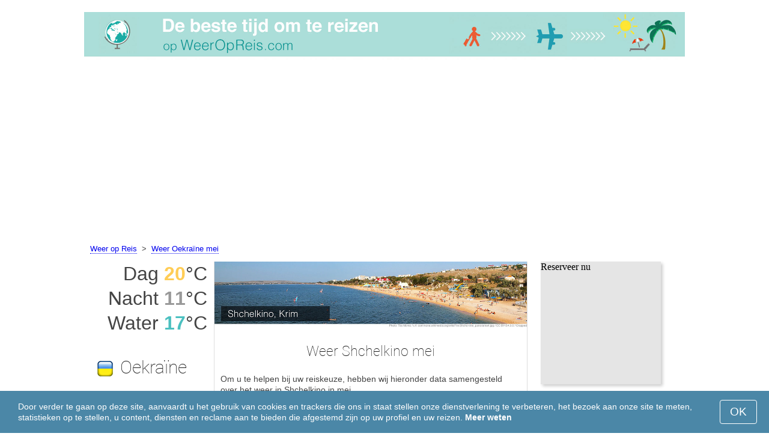

--- FILE ---
content_type: text/html; charset=UTF-8
request_url: https://www.weeropreis.com/Shchelkino/mei/
body_size: 7544
content:
<!DOCTYPE html>
<html lang="nl">
<head>
<meta charset="utf-8">
<meta name="robots" content="INDEX, FOLLOW">
<meta name="description" content="Weer Shchelkino mei. Klimaat  Shchelkino. Het weer in Shchelkino in mei. Het beste weer om te reizen. Populaire vakantiebestemmingen">
<meta name="keywords" content="Weer Shchelkino mei. Klimaat  Shchelkino. Temperatuur in Shchelkino. Het weer in Shchelkino in mei, Neerslag, Toeristenseizoen, reiskeuze, maximumtemperatuur, minimumtemperatuur, populaire vakantiebestemmingen, weeropreis, het weer om te reizen">
<meta name="viewport" content="width=device-width, initial-scale=1">
<meta name="format-detection" content="telephone=no">
<link rel="icon" href="/favicon.ico" type="image/x-icon">
<link rel="shortcut icon" href="/favicon.ico" type="image/x-icon">
<link href="/style.css" rel="stylesheet" type="text/css">
<title>Weer Shchelkino mei</title>
<script>
document.createElement('figure');
document.createElement('figcaption');
function show_desc() {
    document.getElementById("cont_desc").style.display='inline';
    document.getElementById("contlink_desc").style.display='none';
}
function shownext(i)
{
	document.getElementById("cont_"+i).style.display='block';
	document.getElementById("contlink_"+i).style.display='none';
	var blazy = new Blazy();
}
function iTH() {
	var getdiv = document.getElementById('instaphoto').getBoundingClientRect();
	var getH = getdiv.bottom - getdiv.top;
	if (getH > 0) {document.getElementById('instatitle').style.height = (getH/5) + 'px';}
}    
</script>

<script async src="https://pagead2.googlesyndication.com/pagead/js/adsbygoogle.js?client=ca-pub-3723179082420254"
     crossorigin="anonymous"></script>

</head>
<body onload="var blazy = new Blazy(); iTH();">
<script>
function set_cookie (name,value){
	var cookie_date = new Date (); 
	cookie_date.setTime (cookie_date.getTime() + 31536000000);
	document.cookie = name+"="+value+"; expires="+cookie_date.toGMTString()+"; path=/; domain=weeropreis.com";
	document.getElementById('cookiebanner').style.display = 'none';
}
</script>
<div id="cookiebanner" style="position: fixed;bottom: 0;left: 0;right: 0;z-index: 2;color:#fff;">
        <div class="disclaimer" >
            <p>Door verder te gaan op deze site, aanvaardt u het gebruik van cookies en trackers die ons in staat stellen onze dienstverlening te verbeteren, het bezoek aan onze site te meten, statistieken op te stellen, u content, diensten en reclame aan te bieden die afgestemd zijn op uw profiel en uw reizen. <a style="color:#fff;font-weight: 600;border: none;text-decoration: none;" href="https://www.weeropreis.com/cookie-policy.html">Meer weten</a></p>
            <button class="yescookie" onclick="set_cookie('acceptcookies','yes');">OK</button>
        </div>
</div>
<header id="header">
    <a style="border: 0;" href="/" title="Weeropreis"><img class="logo" alt="Weeropreis" title="Weeropreis" src="/files/weeropreis.jpg" /></a>
</header>
<nav>
<p style="margin-left:1em;"><a href="/" title="Weer">Weer op Reis</a>&nbsp;&nbsp;&gt;&nbsp;&nbsp;<a href="/Oekraine/mei/" title="Weer Oekraïne mei">Weer Oekraïne mei</a>    		
</nav>
<div id="main">
    <article id="central">
		<div><img class="headerfoto" alt="Shchelkino" title="Shchelkino" src="/img/heads/Shchelkino.jpg" /></div><h1>Weer Shchelkino mei</h1><p>Om u te helpen bij uw reiskeuze, hebben wij hieronder data samengesteld over het weer in Shchelkino in mei.</p>        <script>
			document.getElementById('cont_desc').style.display='none';
			document.getElementById('contlink_desc').style.display='inline';
        </script>
<table border="0" align="center">
				<tr><td colspan="3" style="border-bottom:#CCC solid 1px;"></td></tr><tr align="center"><td width="18%"><img align="center" alt="maximumtemperatuur" title="maximumtemperatuur" src="/files/day_temperature.png" height="28"></td><td width="58%">gemiddelde maximumtemperatuur</td><td width="24%"><b>+19.9&deg;C</b></td></tr><tr align="center"><td width="18%"><img align="center" alt="minimumtemperatuur" title="minimumtemperatuur" src="/files/night_temperature.png" height="28"></td><td width="58%">gemiddelde minimumtemperatuur</td><td width="24%"><b>+11.1&deg;C</b></td></tr><tr align="center"><td width="18%"><img align="center" alt="Watertemperatuur" title="Watertemperatuur" src="/files/sea_temperature.png" height="28"></td><td width="58%"><a href="#sea">watertemperatuur</a></td><td width="24%"><b>+17&deg;C</b></td></tr><tr><td colspan="3" style="border-bottom:#CCC solid 1px;"></td></tr><tr align="center"><td width="18%"><img align="center" alt="daglengte" title="daglengte" src="/files/day_length.png" height="28"></td><td width="58%">daglengte</td><td width="24%"><b>15.5 uur</b></td></tr><tr align="center"><td width="18%"><img align="center" alt="zonuren" title="zonuren" src="/files/sunny.png" height="28"></td><td width="58%">zonuren / bewolkte uren</td><td width="24%"><b>9.4 / 6.1</b></td></tr><tr align="center"><td width="18%"><img align="center" alt="neerslag" title="neerslag" src="/files/rain.png" height="28"></td><td width="58%">gemiddelde hoeveelheid neerslag</td><td width="24%"><b>34 mm</b></td></tr><tr><td colspan="3" style="border-bottom:#CCC solid 1px;"></td></tr></table>
            <p><a href="#best">De mooiste reisbestemmingen in mei</a></p>
            <div id="AdsG1"></div>
            <br style="clear:both"><h2>Temperatuur in Shchelkino in mei</h2>
			<canvas id="temp_day" width="400" height="400"></canvas>
            <p>Gedurende mei heersen de volgende weersomstandigheden: de gemiddelde maximumtemperatuur in Shchelkino bedraagt +19.9&deg;C, en de minimumtemperatuur +11.1&deg;C.</p><a id="best"></a><p><a target="_blank" href="https://www.weeropreis.com/go/aHR0cHM6Ly93d3cuYm9va2luZy5jb20vc2VhcmNocmVzdWx0cy5lbi5odG1sP2FpZD03OTcxNzMyJmNpdHk9OTAwMDUzMTIx/">De beste hotels in Shchelkino</a></p><p><a target="_blank" href="https://www.weeropreis.com/go/aHR0cHM6Ly9jbGsudHJhZGVkb3VibGVyLmNvbS9jbGljaz9wPTIzMjEwOCZhPTMwODE2MDUmZz0yMTExMzkwOCZ1cmw9aHR0cHM6Ly93d3cuc2t5c2Nhbm5lci5ubC9haXJwb3J0cy9zaXAvc2ltZmVyb3BvbC1haXJwb3J0Lmh0bWw/">Goedkoop vliegen naar Shchelkino</a></p><h2 style="clear:both;">De beste strandvakantie in mei:</h2><figure><a href="/Sharm-el-Sheikh/mei/"><img class="b-lazy" src="/img/instaphoto-small/no-photo.jpg" data-src="/img/instaphoto-small/Sharm-el-Sheikh.jpg" alt="" /></a>
						<figcaption><p><a class="quad_city" href="/Sharm-el-Sheikh/mei/">Sharm-el-Sheikh</a><br />Egypte</p></figcaption></figure><figure><a href="/Hurghada/mei/"><img class="b-lazy" src="/img/instaphoto-small/no-photo.jpg" data-src="/img/instaphoto-small/Hurghada.jpg" alt="" /></a>
						<figcaption><p><a class="quad_city" href="/Hurghada/mei/">Hurghada</a><br />Egypte</p></figcaption></figure><figure><a href="/Puerto-Vallarta/mei/"><img class="b-lazy" src="/img/instaphoto-small/no-photo.jpg" data-src="/img/instaphoto-small/Puerto-Vallarta.jpg" alt="" /></a>
						<figcaption><p><a class="quad_city" href="/Puerto-Vallarta/mei/">Puerto Vallarta</a><br />Mexico</p></figcaption></figure><figure><a href="/Dode-Zee/mei/"><img class="b-lazy" src="/img/instaphoto-small/no-photo.jpg" data-src="/img/instaphoto-small/Dead-Sea.jpg" alt="" /></a>
						<figcaption><p><a class="quad_city" href="/Dode-Zee/mei/">Dode Zee</a><br />Israël</p></figcaption></figure><figure><a href="/Acapulco/mei/"><img class="b-lazy" src="/img/instaphoto-small/no-photo.jpg" data-src="/img/instaphoto-small/Acapulco.jpg" alt="" /></a>
						<figcaption><p><a class="quad_city" href="/Acapulco/mei/">Acapulco</a><br />Mexico</p></figcaption></figure><figure><a href="/Curacao/mei/"><img class="b-lazy" src="/img/instaphoto-small/no-photo.jpg" data-src="/img/instaphoto-small/Curacao.jpg" alt="" /></a>
						<figcaption><p><a class="quad_city" href="/Curacao/mei/">Curacao</a><br />Kleine Antillen</p></figcaption></figure><br style="clear:both">
								<div id="contlink_6" class="link" onclick="javascript:shownext(6);">+ Verder</div>
								<div id="cont_6" style="display:block;" >
								<script>
								document.getElementById("cont_6").style.display="none";
								document.getElementById("contlink_6").style.display="block";
								</script><figure><a href="/Mazatlan/mei/"><img class="b-lazy" src="/img/instaphoto-small/no-photo.jpg" data-src="/img/instaphoto-small/Mazatlan.jpg" alt="" /></a>
						<figcaption><p><a class="quad_city" href="/Mazatlan/mei/">Mazatlan</a><br />Mexico</p></figcaption></figure><figure><a href="/Yucatan/mei/"><img class="b-lazy" src="/img/instaphoto-small/no-photo.jpg" data-src="/img/instaphoto-small/Yucatan.jpg" alt="" /></a>
						<figcaption><p><a class="quad_city" href="/Yucatan/mei/">Yucatan</a><br />Mexico</p></figcaption></figure><figure><a href="/Ras-Mohammed/mei/"><img class="b-lazy" src="/img/instaphoto-small/no-photo.jpg" data-src="/img/instaphoto-small/Ras-Muhammad.jpg" alt="" /></a>
						<figcaption><p><a class="quad_city" href="/Ras-Mohammed/mei/">Ras Mohammed</a><br />Egypte</p></figcaption></figure><figure><a href="/Manzanillo/mei/"><img class="b-lazy" src="/img/instaphoto-small/no-photo.jpg" data-src="/img/instaphoto-small/Manzanillo.jpg" alt="" /></a>
						<figcaption><p><a class="quad_city" href="/Manzanillo/mei/">Manzanillo</a><br />Mexico</p></figcaption></figure><figure><a href="/Maagdeneilanden/mei/"><img class="b-lazy" src="/img/instaphoto-small/no-photo.jpg" data-src="/img/instaphoto-small/Virgin-Islands.jpg" alt="" /></a>
						<figcaption><p><a class="quad_city" href="/Maagdeneilanden/mei/">Maagdeneilanden</a><br />Kleine Antillen</p></figcaption></figure><figure><a href="/Akaba/mei/"><img class="b-lazy" src="/img/instaphoto-small/no-photo.jpg" data-src="/img/instaphoto-small/Aqaba.jpg" alt="" /></a>
						<figcaption><p><a class="quad_city" href="/Akaba/mei/">Akaba</a><br />Jordanië</p></figcaption></figure></div><br style="clear:both"><h2>Daglengte</h2><p>De daglengte in Shchelkino in mei bedraagt 15.5 uur, waarvan 9.4 uur zon. Hierom is in Shchelkino het weer relatief zonnig.</p><canvas id="sunny"></canvas><p><a href="#mostpop">De meest populaire vakantiebestemmingen ter wereld</a></p><a id="sea"></a><div id="AdsG2"></div><br style="clear:both">
               <h2>Watertemperatuur</h2>
				<canvas id="temp_sea" width="400" height="400"></canvas>
                <p>De gemiddelde <strong>watertemperatuur in de Zee van Azov op het strand van Shchelkino in mei</strong> bedraagt +17&deg;C.</p><p>Het water is vrij koel, maar een beperkt aantal mensen kan 10-15 minuten in het water doorbrengen.</p><p><a href="#bymonths">Klimaat Shchelkino</a></p><br style="clear:both"><h2>Gemiddelde hoeveelheid neerslag</h2><div id="osadki"></div><p>In mei valt er in totaal gemiddeld 34 mm, deze hoeveelheid is verwaarloosbaar.</p><div style="margin:0.3em 0.6em;padding:1em;border-radius:1em;background-color:#eee;">#&nbsp;<a href="/Krimkust/mei/">Krimkust</a></div><div style="margin:0.3em 0.6em;padding:1em;border-radius:1em;background-color:#eee;">#&nbsp;<a href="/Krim/mei/">Krim</a></div><div style="margin:0.3em 0.6em;padding:1em;border-radius:1em;background-color:#eee;">#&nbsp;<a href="/Badplaatsen-op-de-Krim/mei/">Badplaatsen op de Krim</a></div><div style="margin:0.3em 0.6em;padding:1em;border-radius:1em;background-color:#eee;">#&nbsp;<a href="/Krimkust/mei/">Krimkust</a></div>        <p style="clear:both">&nbsp;</p>
    </article>
    <aside id="left">
		<div id="informer1">
		<p>Dag&nbsp;<font style="color:rgba(255, 205, 86, 1);font-weight:600;">20</font>&deg;C</p><p>Nacht&nbsp;<font style="color:rgba(0, 0, 0, 0.4);font-weight:600;">11</font>&deg;C</p><p>Water&nbsp;<font style="color:rgba(75, 192, 192, 1);font-weight:600;">17</font>&deg;C</p>		</div>
<p class="head2"><img style="vertical-align: middle;margin:0.4em;" src="/img/Ukraine_smallflag.bmp" alt="Oekraïne" />Oekraïne</p><figure><a href="/Kiev/mei/"><img class="b-lazy" src="/img/instaphoto-small/no-photo.jpg" data-src="/img/instaphoto-small/Kiev.jpg" style="float:right;border:0;" width="100%" /></a>
				<figcaption><p><a class="quad_city" href="/Kiev/mei/">Kiev</a></p></figcaption></figure><figure><a href="/Odessa/mei/"><img class="b-lazy" src="/img/instaphoto-small/no-photo.jpg" data-src="/img/instaphoto-small/Odessa.jpg" style="float:right;border:0;" width="100%" /></a>
				<figcaption><p><a class="quad_city" href="/Odessa/mei/">Odessa</a></p></figcaption></figure><figure><a href="/Lviv/mei/"><img class="b-lazy" src="/img/instaphoto-small/no-photo.jpg" data-src="/img/instaphoto-small/Lviv.jpg" style="float:right;border:0;" width="100%" /></a>
				<figcaption><p><a class="quad_city" href="/Lviv/mei/">Lviv</a></p></figcaption></figure><figure><a href="/Charkov/mei/"><img class="b-lazy" src="/img/instaphoto-small/no-photo.jpg" data-src="/img/instaphoto-small/Kharkiv.jpg" style="float:right;border:0;" width="100%" /></a>
				<figcaption><p><a class="quad_city" href="/Charkov/mei/">Charkov</a></p></figcaption></figure><br style="clear:both"><a id="mostpop"></a>
        <div id="AdsG3"></div>
        <p class="head2">De 6 mooiste steden ter wereld</p><figure><a href="/Parijs/mei/"><img class="b-lazy" src="/img/instaphoto-small/no-photo.jpg" data-src="/img/instaphoto-small/Paris.jpg" style="float:right;border:0;" width="100%" /></a>
			<figcaption><p><a class="quad_city" href="/Parijs/mei/">Parijs</a><br /><a class="quad_counry" href="/Frankrijk/mei/">Frankrijk</a></p></figcaption></figure><figure><a href="/Londen/mei/"><img class="b-lazy" src="/img/instaphoto-small/no-photo.jpg" data-src="/img/instaphoto-small/London.jpg" style="float:right;border:0;" width="100%" /></a>
			<figcaption><p><a class="quad_city" href="/Londen/mei/">Londen</a><br /><a class="quad_counry" href="/Verenigd-Koninkrijk/mei/">Verenigd Koninkrijk</a></p></figcaption></figure><figure><a href="/Rome/mei/"><img class="b-lazy" src="/img/instaphoto-small/no-photo.jpg" data-src="/img/instaphoto-small/Rome.jpg" style="float:right;border:0;" width="100%" /></a>
			<figcaption><p><a class="quad_city" href="/Rome/mei/">Rome</a><br /><a class="quad_counry" href="/Italie/mei/">Italië</a></p></figcaption></figure><figure><a href="/Istanboel/mei/"><img class="b-lazy" src="/img/instaphoto-small/no-photo.jpg" data-src="/img/instaphoto-small/Istanbul.jpg" style="float:right;border:0;" width="100%" /></a>
			<figcaption><p><a class="quad_city" href="/Istanboel/mei/">Istanboel</a><br /><a class="quad_counry" href="/Turkije/mei/">Turkije</a></p></figcaption></figure><figure><a href="/Dubai/mei/"><img class="b-lazy" src="/img/instaphoto-small/no-photo.jpg" data-src="/img/instaphoto-small/Dubai.jpg" style="float:right;border:0;" width="100%" /></a>
			<figcaption><p><a class="quad_city" href="/Dubai/mei/">Dubai</a><br /><a class="quad_counry" href="/Verenigde-Arabische-Emiraten/mei/">Verenigde Arabische Emiraten</a></p></figcaption></figure><figure><a href="/Venetie/mei/"><img class="b-lazy" src="/img/instaphoto-small/no-photo.jpg" data-src="/img/instaphoto-small/Venice.jpg" style="float:right;border:0;" width="100%" /></a>
			<figcaption><p><a class="quad_city" href="/Venetie/mei/">Venetië</a><br /><a class="quad_counry" href="/Italie/mei/">Italië</a></p></figcaption></figure>        <p><a href="#best">Populaire vakantiebestemmingen</a></p>
    </aside>
		
    <aside id="right">
        <a id="bymonths"></a>
<ins class="bookingaff" data-aid="2304697" data-target_aid="2304697" data-prod="banner" data-width="200" data-height="200" data-lang="nl"><a href="https://www.booking.com/searchresults.en.html?aid=2304697&city=900053121">Booking.com</a></ins>
            <script>
                (function(d, sc, u) {var s = d.createElement(sc), p = d.getElementsByTagName(sc)[0];s.type ="text/javascript";s.async = true;s.src = u + "?v=" + (+new Date());p.parentNode.insertBefore(s,p);})(document, "script", "//aff.bstatic.com/static/affiliate_base/js/flexiproduct.js");
            </script><p class="head2">Het weer in Shchelkino per maand:</p>
        <table cellpadding="4" border="0" align="center"><tr><td><a href="/Shchelkino/januari/">januari</a></td><td></td><td></td><td></td></tr><tr><td><a href="/Shchelkino/februari/">februari</a></td><td></td><td></td><td></td></tr><tr><td><a href="/Shchelkino/maart/">maart</a></td><td></td><td></td><td></td></tr><tr><td><a href="/Shchelkino/april/">april</a></td><td></td><td></td><td></td></tr><tr><td>mei</td><td></td><td></td><td></td></tr><tr><td><a href="/Shchelkino/juni/">juni</a></td><td><img class="tick" src="/img/beach-subseason.png"></td><td></td><td></td></tr><tr><td><a href="/Shchelkino/juli/">juli</a></td><td><img class="tick" src="/img/beach-season.png"></td><td></td><td></td></tr><tr><td><a href="/Shchelkino/augustus/">augustus</a></td><td><img class="tick" src="/img/beach-season.png"></td><td></td><td></td></tr><tr><td><a href="/Shchelkino/september/">september</a></td><td></td><td></td><td></td></tr><tr><td><a href="/Shchelkino/oktober/">oktober</a></td><td></td><td></td><td></td></tr><tr><td><a href="/Shchelkino/november/">november</a></td><td></td><td></td><td></td></tr><tr><td><a href="/Shchelkino/december/">december</a></td><td></td><td></td><td></td></tr></table><p><img class="tick" src="/img/beach-season.png"> - Strandseizoen</p><div id="AdsG4"></div>
        <br style="clear:both"><p class="head2">Populaire <br />landen: </p>
        <nav><p style="float:none;"><img class="flag b-lazy" src="/img/1px.png" data-src="/img/Italy_smallflag.bmp" alt="Italie" /><a href="/Italie/" title="Italië">Italië</a></p><p style="float:none;"><img class="flag b-lazy" src="/img/1px.png" data-src="/img/Austria_smallflag.bmp" alt="Oostenrijk" /><a href="/Oostenrijk/" title="Oostenrijk">Oostenrijk</a></p><p style="float:none;"><img class="flag b-lazy" src="/img/1px.png" data-src="/img/Germany_smallflag.bmp" alt="Duitsland" /><a href="/Duitsland/" title="Duitsland">Duitsland</a></p><p style="float:none;"><img class="flag b-lazy" src="/img/1px.png" data-src="/img/Spain_smallflag.bmp" alt="Spanje" /><a href="/Spanje/" title="Spanje">Spanje</a></p><p style="float:none;"><img class="flag b-lazy" src="/img/1px.png" data-src="/img/Switzerland_smallflag.bmp" alt="Zwitserland" /><a href="/Zwitserland/" title="Zwitserland">Zwitserland</a></p><p style="float:none;"><img class="flag b-lazy" src="/img/1px.png" data-src="/img/France_smallflag.bmp" alt="Frankrijk" /><a href="/Frankrijk/" title="Frankrijk">Frankrijk</a></p><p style="float:none;"><img class="flag b-lazy" src="/img/1px.png" data-src="/img/United-Kingdom_smallflag.bmp" alt="Verenigd-Koninkrijk" /><a href="/Verenigd-Koninkrijk/" title="Verenigd Koninkrijk">Verenigd Koninkrijk</a></p><p style="float:none;"><img class="flag b-lazy" src="/img/1px.png" data-src="/img/Mexico_smallflag.bmp" alt="Mexico" /><a href="/Mexico/" title="Mexico">Mexico</a></p><p style="float:none;"><img class="flag b-lazy" src="/img/1px.png" data-src="/img/Turkey_smallflag.bmp" alt="Turkije" /><a href="/Turkije/" title="Turkije">Turkije</a></p><p style="float:none;"><img class="flag b-lazy" src="/img/1px.png" data-src="/img/Egypt_smallflag.bmp" alt="Egypte" /><a href="/Egypte/" title="Egypte">Egypte</a></p></nav><nav style="float:left;"><p style="float:none;"><img class="flag b-lazy" src="/img/1px.png" data-src="/img/Greece_smallflag.bmp" alt="Griekenland" /><a href="/Griekenland/" title="Griekenland">Griekenland</a></p><p style="float:none;"><img class="flag b-lazy" src="/img/1px.png" data-src="/img/Thailand_smallflag.bmp" alt="Thailand" /><a href="/Thailand/" title="Thailand">Thailand</a></p><p style="float:none;"><img class="flag b-lazy" src="/img/1px.png" data-src="/img/Poland_smallflag.bmp" alt="Polen" /><a href="/Polen/" title="Polen">Polen</a></p><p style="float:none;"><img class="flag b-lazy" src="/img/1px.png" data-src="/img/Israel_smallflag.bmp" alt="Israel" /><a href="/Israel/" title="Israël">Israël</a></p><p style="float:none;"><img class="flag b-lazy" src="/img/1px.png" data-src="/img/Argentina_smallflag.bmp" alt="Argentinie" /><a href="/Argentinie/" title="Argentinië">Argentinië</a></p><p style="float:none;"><img class="flag b-lazy" src="/img/1px.png" data-src="/img/Russia_smallflag.bmp" alt="Rusland" /><a href="/Rusland/" title="Rusland">Rusland</a></p><p style="float:none;"><img class="flag b-lazy" src="/img/1px.png" data-src="/img/China_smallflag.bmp" alt="China" /><a href="/China/" title="China">China</a></p><p style="float:none;"><img class="flag b-lazy" src="/img/1px.png" data-src="/img/Sri-Lanka_smallflag.bmp" alt="Sri-Lanka" /><a href="/Sri-Lanka/" title="Sri Lanka">Sri Lanka</a></p><p style="float:none;"><img class="flag b-lazy" src="/img/1px.png" data-src="/img/Norway_smallflag.bmp" alt="Noorwegen" /><a href="/Noorwegen/" title="Noorwegen">Noorwegen</a></p><p style="float:none;"><img class="flag b-lazy" src="/img/1px.png" data-src="/img/Bulgaria_smallflag.bmp" alt="Bulgarije" /><a href="/Bulgarije/" title="Bulgarije">Bulgarije</a></p></nav>
    <p style="text-align: center;"><a href="https://www.weeropreis.com/#countrylist">Alle landen</a></p>        <footer id="footer">
            <p>WeerOpReis.com - Het beste weer om te reizen &copy; 2023. Alle rechten voorbehouden, tenzij anders aangegeven. Wij zijn niet aansprakelijk voor enige directe of indirecte schade die zou kunnen ontstaan door het gebruik van de hierin aangeboden informatie.</p>							
        </footer>
        <p><a href="#mostpop">De meest populaire vakantiebestemmingen ter wereld</a></p>
      </aside>
</div>

<script type="text/javascript" src="https://www.weeropreis.com/Chart.min.js"></script>		
<script type="text/javascript" src="https://www.weeropreis.com/chartjs-plugin-datalabels.min.js"></script>		

<script type="text/javascript">
// global: digits on the bar
Chart.defaults.global.plugins.datalabels.anchor = 'end';
Chart.defaults.global.plugins.datalabels.align = 'end';
// about Day teperatures
var temp_day = document.getElementById("temp_day").getContext("2d");
var 	DayDataFirst = [3, 3.4, 7, 13.9, 19.9, 24.7, 27.8, 27.1, 22.3, 15.8, 10.1, 5.6],
	DayDataSecond = [-2.9, -2.9, 0, 5.8, 11.1, 15.7, 18.6, 18.3, 13.3, 7.9, 3.7, 0],
	DayLabelFirst = "Dag",
	DayLabelSecond = "Nacht",
	DayLabels = ["januari", "februari", "maart", "april", "mei", "juni", "juli", "augustus", "september", "oktober", "november", "december"],
	suggestedMin = -5,
	suggestedMax = 30,
	backgroundFirst = ["rgba(255, 230, 176, 0.6)", "rgba(255, 230, 176, 0.6)", "rgba(255, 230, 176, 0.6)", "rgba(255, 230, 176, 0.6)", "rgba(255, 205, 86, 0.7)", "rgba(255, 230, 176, 0.6)", "rgba(255, 230, 176, 0.6)", "rgba(255, 230, 176, 0.6)", "rgba(255, 230, 176, 0.6)", "rgba(255, 230, 176, 0.6)", "rgba(255, 230, 176, 0.6)", "rgba(255, 230, 176, 0.6)"],
	backgroundSecond = ["rgba(0, 0, 0, 0.1)", "rgba(0, 0, 0, 0.1)", "rgba(0, 0, 0, 0.1)", "rgba(0, 0, 0, 0.1)", "rgba(0, 0, 0, 0.4)", "rgba(0, 0, 0, 0.1)", "rgba(0, 0, 0, 0.1)", "rgba(0, 0, 0, 0.1)", "rgba(0, 0, 0, 0.1)", "rgba(0, 0, 0, 0.1)", "rgba(0, 0, 0, 0.1)", "rgba(0, 0, 0, 0.1)"];
var dataFirst = {
	borderColor: 'rgba(255, 205, 86, 1)',
	backgroundColor: backgroundFirst,
	label: DayLabelFirst,
	data: DayDataFirst,
  fill: false };
var dataSecond = {
  borderColor: 'rgba(0, 0, 0, 0.4)',
  backgroundColor: backgroundSecond,
	label: DayLabelSecond,
	data: DayDataSecond,
  fill: false };
var DayData = {
	labels: DayLabels,
	datasets: [dataFirst, dataSecond]
};
var chartOptions= {
	elements: {
		line: {
			cubicInterpolationMode: 'monotone'
		}
	},
	scales: {
		xAxes: [{
			gridLines: {
				display : false
			}
		}],
		yAxes: [{
			ticks: {
				suggestedMin: suggestedMin,
				suggestedMax: suggestedMax
			}
		}]

	},
	legend: { display: true, labels: { display: false } },
	animation: { duration: 0 },
	hover: { animationDuration: 0 },
	responsiveAnimationDuration: 0
};
var lineChart = new Chart(temp_day, {
    type: 'bar',
    data: DayData,
    options: chartOptions
});
</script>

<script type="text/javascript">
var sea_dataFirst = {
    borderColor: 'rgba(75, 192, 192, 1)',
	backgroundColor: 'rgba(165, 223, 223, 0.3)',
	label: "Water ",
	data: [0, 1, 2, 9, 17, 22, 24, 24, 19, 12, 6, 2],
    fill: 'origin' };
	// global: digits on the bar
	Chart.defaults.global.plugins.datalabels.anchor = 'end';
	Chart.defaults.global.plugins.datalabels.align = 'end';
	var temp_sea = document.getElementById("temp_sea").getContext("2d");
	var sea_Data = {
		labels: ["januari", "februari", "maart", "april", "mei", "juni", "juli", "augustus", "september", "oktober", "november", "december"], datasets: [sea_dataFirst]	};
	var sea_chartOptions= {
		elements: {
			line: {
				cubicInterpolationMode: 'monotone'
			}
		},
		scales: {
			yAxes: [{
				ticks: {
					suggestedMin: -2,
					suggestedMax: 26				}
			}]
		},
	//    legend: { display: false, labels: { display: false } },
		animation: { duration: 0 },
		hover: { animationDuration: 0 },
		responsiveAnimationDuration: 0
	};
	var lineChart = new Chart(temp_sea, {
			type: 'line',
			data: sea_Data,
			options: sea_chartOptions
	});

// about Sunny hours
var Sunny_data = {
  labels: [
			'Zonnig',
			'Bewolkt'
  ],
  datasets: [
    {
      data: [9.4,6.1 ],
      backgroundColor: [
				'rgba(255, 205, 86, 1)',
				'rgba(0, 0, 0, 0.1)'
      ]
    }]
};
var SunnyChart = new Chart(document.getElementById('sunny'), {
  type: 'doughnut',
  data: Sunny_data,
  options: {
		cutoutPercentage: 93,
  	responsive: true,
        legend: { display: false },
        labels: { display: false },
        plugins: { datalabels: { display: false }}
  }
});
Chart.pluginService.register({
  beforeDraw: function(chart) {
    var width = SunnyChart.chart.width,
        height = SunnyChart.chart.height,
        ctx = SunnyChart.chart.ctx;
    ctx.restore();
    var fontSize = (height / 114).toFixed(2);
    ctx.font = fontSize + "em 'Roboto-Thin', sans-serif";
    ctx.textBaseline = "middle";
    var text = "61% Zon",
        textX = Math.round((width - ctx.measureText(text).width) / 2),
        textY = height / 2;
    ctx.fillText(text, textX, textY);
    ctx.save();
  }
});
</script><script src="/blazy-mini.js"></script>
<script async="async" src="//pagead2.googlesyndication.com/pagead/js/adsbygoogle.js"></script>
<script>
(adsbygoogle=window.adsbygoogle||[]).requestNonPersonalizedAds=0;document.getElementById('AdsG1').innerHTML += " <!-- AdsG1 --> <ins class='adsbygoogle' style='display:block; text-align:center;' data-ad-layout='in-article' data-ad-format='fluid' data-ad-client='ca-pub-3723179082420254' data-ad-slot='4397686646'></ins>";(adsbygoogle = window.adsbygoogle || []).push({});
document.getElementById('AdsG2').innerHTML += " <!-- AdsG2 --> <ins class='adsbygoogle' style='display:block; text-align:center;' data-ad-layout='in-article' data-ad-format='fluid' data-ad-client='ca-pub-3723179082420254' data-ad-slot='7311624597'></ins>";(adsbygoogle = window.adsbygoogle || []).push({});
document.getElementById('AdsG3').innerHTML += " <!-- AdsG3 --> <ins class='adsbygoogle' style='display:block' data-ad-client='ca-pub-3723179082420254' data-ad-slot='3787312558' data-ad-format='auto' data-full-width-responsive='true'></ins>";(adsbygoogle = window.adsbygoogle || []).push({});
document.getElementById('AdsG4').innerHTML += " <!-- AdsG4 --> <ins class='adsbygoogle' style='display:block' data-ad-client='ca-pub-3723179082420254' data-ad-slot='3595740860' data-ad-format='auto' data-full-width-responsive='true'></ins>";(adsbygoogle = window.adsbygoogle || []).push({});

function addLink(){var a=document.getElementsByTagName('body')[0];var b;b=window.getSelection();var c=' - Meer details: <a href="'+window.location.href+'">'+window.location.href+'</a>';var d=b+c;var e=document.createElement('div');e.style.position='absolute';e.style.left='-99999px';a.appendChild(e);e.innerHTML=d;b.selectAllChildren(e);window.setTimeout(function(){a.removeChild(e)},0)}document.oncopy=addLink;
</script>
</body>
</html>


--- FILE ---
content_type: text/html; charset=UTF-8
request_url: https://www.booking.com/flexiproduct.html?product=banner&w=200&h=200&lang=nl&aid=2304697&target_aid=2304697&tmpl=affiliate_banner&fid=1768677896795&affiliate-link=widget1&
body_size: 1813
content:
<!DOCTYPE html>
<html lang="en">
<head>
    <meta charset="utf-8">
    <meta name="viewport" content="width=device-width, initial-scale=1">
    <title></title>
    <style>
        body {
            font-family: "Arial";
        }
    </style>
    <script type="text/javascript">
    window.awsWafCookieDomainList = ['booking.com'];
    window.gokuProps = {
"key":"AQIDAHjcYu/GjX+QlghicBgQ/7bFaQZ+m5FKCMDnO+vTbNg96AEjXDd5GG2UH21aRSEdOOwEAAAAfjB8BgkqhkiG9w0BBwagbzBtAgEAMGgGCSqGSIb3DQEHATAeBglghkgBZQMEAS4wEQQMJRvj6KHN1SZDyy/bAgEQgDuB43sNIUY3n1BtkX7MJggT1sT3DunwpTm7Vis+NY8Ug+2LuSOB5YQEK8OE4REU0M09ckOEhHSpn/2kHw==",
          "iv":"D5496ACs9gAABqjk",
          "context":"70MwJ+fvIydeNjBLKwUA9OynqYbBvAptZZ/HxuJGgnYXQ0SEghDfxK2vBXuKPkh10X74FxUlmh5/mk9oP2xND3e+BQyStT9Iu3vIJksoIJnmXeklp3kWkqefAx+2rNvzdKskW7ippbDTUuhXrdeiTDLPFCGAIzdbBUS4EEwesIcJ7ufQ34/WdTGwVryQcPwKGyjVUTWvRmBZ7Jaus5t0Spz6/8gv0ZSQTJby8PFqmxErSNPeNGw3Y3oiCf1nqBNcN9SFHn56aZFSYGieL8+ku/zgFatW0g2yekdTyxwo5/kb+qo6cKTqd226rpWHni9OW4vKk1CMpRPQuFgcRCbi2P2HquGmJvTCw2FsJaYN+gthTv0="
};
    </script>
    <script src="https://d8c14d4960ca.337f8b16.us-east-2.token.awswaf.com/d8c14d4960ca/a18a4859af9c/f81f84a03d17/challenge.js"></script>
</head>
<body>
    <div id="challenge-container"></div>
    <script type="text/javascript">
        AwsWafIntegration.saveReferrer();
        AwsWafIntegration.checkForceRefresh().then((forceRefresh) => {
            if (forceRefresh) {
                AwsWafIntegration.forceRefreshToken().then(() => {
                    window.location.reload(true);
                });
            } else {
                AwsWafIntegration.getToken().then(() => {
                    window.location.reload(true);
                });
            }
        });
    </script>
    <noscript>
        <h1>JavaScript is disabled</h1>
        In order to continue, we need to verify that you're not a robot.
        This requires JavaScript. Enable JavaScript and then reload the page.
    </noscript>
</body>
</html>

--- FILE ---
content_type: text/html; charset=utf-8
request_url: https://www.google.com/recaptcha/api2/aframe
body_size: 268
content:
<!DOCTYPE HTML><html><head><meta http-equiv="content-type" content="text/html; charset=UTF-8"></head><body><script nonce="YwMqX1TLl2PGJq6DUI9Dnw">/** Anti-fraud and anti-abuse applications only. See google.com/recaptcha */ try{var clients={'sodar':'https://pagead2.googlesyndication.com/pagead/sodar?'};window.addEventListener("message",function(a){try{if(a.source===window.parent){var b=JSON.parse(a.data);var c=clients[b['id']];if(c){var d=document.createElement('img');d.src=c+b['params']+'&rc='+(localStorage.getItem("rc::a")?sessionStorage.getItem("rc::b"):"");window.document.body.appendChild(d);sessionStorage.setItem("rc::e",parseInt(sessionStorage.getItem("rc::e")||0)+1);localStorage.setItem("rc::h",'1768677899175');}}}catch(b){}});window.parent.postMessage("_grecaptcha_ready", "*");}catch(b){}</script></body></html>